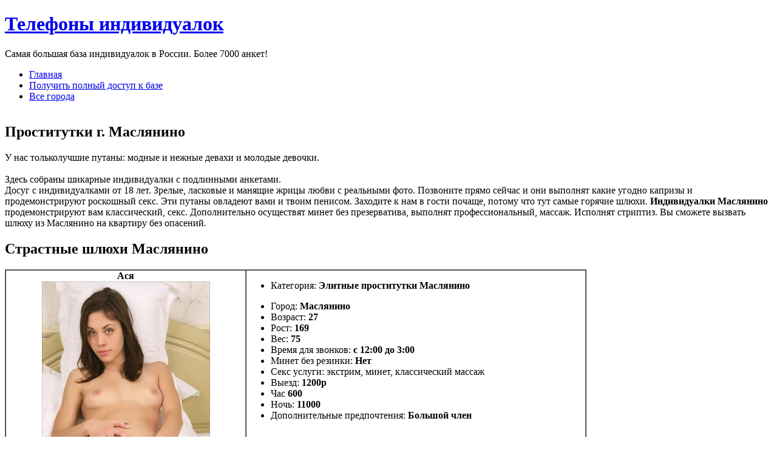

--- FILE ---
content_type: text/html; charset=UTF-8
request_url: http://blogmoto3.ru/prostitutki-g-maslyanino/
body_size: 8162
content:
<!DOCTYPE html>
<html lang="ru-RU">
<head>
	<meta charset="UTF-8">
	<meta name="viewport" content="width=device-width, initial-scale=1">
	<link rel="profile" href="http://gmpg.org/xfn/11">
	<link rel="pingback" href="http://blogmoto3.ru/xmlrpc.php">

	<title>Проститутки г. Маслянино - Телефоны индивидуалок</title>

<!-- All in One SEO Pack 2.3.13.2 by Michael Torbert of Semper Fi Web Designob_start_detected [-1,-1] -->
<link rel="canonical" href="http://blogmoto3.ru/prostitutki-g-maslyanino/" />
<!-- /all in one seo pack -->
<link rel='dns-prefetch' href='//fonts.googleapis.com' />
<link rel='dns-prefetch' href='//s.w.org' />
<link rel="alternate" type="application/rss+xml" title="Телефоны индивидуалок &raquo; Лента" href="http://blogmoto3.ru/feed/" />
<link rel="alternate" type="application/rss+xml" title="Телефоны индивидуалок &raquo; Лента комментариев" href="http://blogmoto3.ru/comments/feed/" />
		<script type="text/javascript">
			window._wpemojiSettings = {"baseUrl":"https:\/\/s.w.org\/images\/core\/emoji\/2\/72x72\/","ext":".png","svgUrl":"https:\/\/s.w.org\/images\/core\/emoji\/2\/svg\/","svgExt":".svg","source":{"concatemoji":"http:\/\/blogmoto3.ru\/wp-includes\/js\/wp-emoji-release.min.js?ver=4.6.29"}};
			!function(e,o,t){var a,n,r;function i(e){var t=o.createElement("script");t.src=e,t.type="text/javascript",o.getElementsByTagName("head")[0].appendChild(t)}for(r=Array("simple","flag","unicode8","diversity","unicode9"),t.supports={everything:!0,everythingExceptFlag:!0},n=0;n<r.length;n++)t.supports[r[n]]=function(e){var t,a,n=o.createElement("canvas"),r=n.getContext&&n.getContext("2d"),i=String.fromCharCode;if(!r||!r.fillText)return!1;switch(r.textBaseline="top",r.font="600 32px Arial",e){case"flag":return(r.fillText(i(55356,56806,55356,56826),0,0),n.toDataURL().length<3e3)?!1:(r.clearRect(0,0,n.width,n.height),r.fillText(i(55356,57331,65039,8205,55356,57096),0,0),a=n.toDataURL(),r.clearRect(0,0,n.width,n.height),r.fillText(i(55356,57331,55356,57096),0,0),a!==n.toDataURL());case"diversity":return r.fillText(i(55356,57221),0,0),a=(t=r.getImageData(16,16,1,1).data)[0]+","+t[1]+","+t[2]+","+t[3],r.fillText(i(55356,57221,55356,57343),0,0),a!=(t=r.getImageData(16,16,1,1).data)[0]+","+t[1]+","+t[2]+","+t[3];case"simple":return r.fillText(i(55357,56835),0,0),0!==r.getImageData(16,16,1,1).data[0];case"unicode8":return r.fillText(i(55356,57135),0,0),0!==r.getImageData(16,16,1,1).data[0];case"unicode9":return r.fillText(i(55358,56631),0,0),0!==r.getImageData(16,16,1,1).data[0]}return!1}(r[n]),t.supports.everything=t.supports.everything&&t.supports[r[n]],"flag"!==r[n]&&(t.supports.everythingExceptFlag=t.supports.everythingExceptFlag&&t.supports[r[n]]);t.supports.everythingExceptFlag=t.supports.everythingExceptFlag&&!t.supports.flag,t.DOMReady=!1,t.readyCallback=function(){t.DOMReady=!0},t.supports.everything||(a=function(){t.readyCallback()},o.addEventListener?(o.addEventListener("DOMContentLoaded",a,!1),e.addEventListener("load",a,!1)):(e.attachEvent("onload",a),o.attachEvent("onreadystatechange",function(){"complete"===o.readyState&&t.readyCallback()})),(a=t.source||{}).concatemoji?i(a.concatemoji):a.wpemoji&&a.twemoji&&(i(a.twemoji),i(a.wpemoji)))}(window,document,window._wpemojiSettings);
		</script>
		<style type="text/css">
img.wp-smiley,
img.emoji {
	display: inline !important;
	border: none !important;
	box-shadow: none !important;
	height: 1em !important;
	width: 1em !important;
	margin: 0 .07em !important;
	vertical-align: -0.1em !important;
	background: none !important;
	padding: 0 !important;
}
</style>
<link rel='stylesheet' id='blog-lite-grid-css'  href='http://blogmoto3.ru/wp-content/themes/blog-lite/assets/css/grid.css?ver=4.6.29' type='text/css' media='all' />
<link rel='stylesheet' id='blog-lite-style-css'  href='http://blogmoto3.ru/wp-content/themes/blog-lite/style.css?ver=4.6.29' type='text/css' media='all' />
<link rel='stylesheet' id='meanmenu-css'  href='http://blogmoto3.ru/wp-content/themes/blog-lite/assets/css/meanmenu.css?ver=4.6.29' type='text/css' media='all' />
<link rel='stylesheet' id='font-awesome-css'  href='http://blogmoto3.ru/wp-content/themes/blog-lite/assets/css/font-awesome.min.css?ver=4.6.29' type='text/css' media='all' />
<link rel='stylesheet' id='blog-lite-fonts-css'  href='https://fonts.googleapis.com/css?family=Raleway%3A400%2C300%2C500%2C700%2C800%2C900%2C500italic%2C600%2C700italic%2C100%2C200%7COswald%3A400%2C700%2C300&#038;subset=latin%2Clatin-ext' type='text/css' media='all' />
<link rel='stylesheet' id='blog-lite-responsive-css'  href='http://blogmoto3.ru/wp-content/themes/blog-lite/assets/css/responsive.css?ver=4.6.29' type='text/css' media='all' />
<script type='text/javascript' src='http://blogmoto3.ru/wp-includes/js/jquery/jquery.js?ver=1.12.4'></script><script>jQueryWP = jQuery;</script>
<script type='text/javascript' src='http://blogmoto3.ru/wp-includes/js/jquery/jquery-migrate.min.js?ver=1.4.1'></script>
<link rel='https://api.w.org/' href='http://blogmoto3.ru/wp-json/' />
<link rel="EditURI" type="application/rsd+xml" title="RSD" href="http://blogmoto3.ru/xmlrpc.php?rsd" />
<link rel="wlwmanifest" type="application/wlwmanifest+xml" href="http://blogmoto3.ru/wp-includes/wlwmanifest.xml" /> 
<link rel='prev' title='Индивидуалки города Василькова' href='http://blogmoto3.ru/individualki-goroda-vasilkova/' />
<link rel='next' title='Путаны г. Айхал' href='http://blogmoto3.ru/putany-g-ajhal/' />
<meta name="generator" content="WordPress 4.6.29" />
<link rel='shortlink' href='http://blogmoto3.ru/?p=466' />
<link rel="alternate" type="application/json+oembed" href="http://blogmoto3.ru/wp-json/oembed/1.0/embed?url=http%3A%2F%2Fblogmoto3.ru%2Fprostitutki-g-maslyanino%2F" />
<link rel="alternate" type="text/xml+oembed" href="http://blogmoto3.ru/wp-json/oembed/1.0/embed?url=http%3A%2F%2Fblogmoto3.ru%2Fprostitutki-g-maslyanino%2F&#038;format=xml" />
<script type='text/javascript' src='http://blogmoto3.ru/wp-includes/js/tw-sack.min.js?ver=1.6.1'></script>
        <!-- WP DS Blog Map Function -->
        <link rel="stylesheet" href="http://blogmoto3.ru/wp-content/plugins/wp-ds-blog-map/wp-ds-blogmap.css" type="text/css" media="screen" />
                <!-- END WP DS Blog Map Function -->
<link rel="icon" href="http://blogmoto3.ru/wp-content/uploads/2016/11/cropped-molec-32x32.png" sizes="32x32" />
<link rel="icon" href="http://blogmoto3.ru/wp-content/uploads/2016/11/cropped-molec-192x192.png" sizes="192x192" />
<link rel="apple-touch-icon-precomposed" href="http://blogmoto3.ru/wp-content/uploads/2016/11/cropped-molec-180x180.png" />
<meta name="msapplication-TileImage" content="http://blogmoto3.ru/wp-content/uploads/2016/11/cropped-molec-270x270.png" />






</head>

<body class="single single-post postid-466 single-format-standard left-sidebar">

	
	<div id="page" class="hfeed site">
		<header id="masthead" class="site-header header primary-header header-title-text"  role="banner"> 

				          

			<div class="container">
				<div class="row">
					<div class="col col-1-of-4">
						<div class="site-branding">
							
									<h1 class="site-title"><a href="http://blogmoto3.ru/" rel="home">Телефоны индивидуалок</a></h1>
									<p class="site-description">Самая большая база индивидуалок в России. Более 7000 анкет!</p>						</div><!-- .site-branding -->
					</div><!-- .col -->
					<div class="col col-3-of-4">
						<nav class="main-navigation">
							<ul id="menu-menyu" class="menu"><li id="menu-item-2155" class="menu-item menu-item-type-custom menu-item-object-custom menu-item-2155"><a href="http://blog-moto.ru/">Главная</a></li>
<li id="menu-item-2153" class="menu-item menu-item-type-post_type menu-item-object-page menu-item-2153"><a href="http://traficus6.ru/kK63jR">Получить полный доступ к базе</a></li>
<li id="menu-item-2154" class="menu-item menu-item-type-post_type menu-item-object-page menu-item-2154"><a href="http://blogmoto3.ru/vse-goroda/">Все города</a></li>
</ul>	                   
						</nav><!-- .main-navigation -->
					</div><!-- .col -->
				</div><!-- .row -->
			</div><!-- .container -->
			<div class="powr-popup" id="00e9d82a_1698484608"></div><script src="https://www.powr.io/powr.js?platform=html"></script>
		</header><!-- #masthead -->

				    	

			



<!-- .single-header-banner -->

					<div id="content" class="site-content">
		<div class="container">
			<div class="row">

	<div id="primary" class="content-area col col-2-of-3">
		<main id="main" class="site-main" role="main">

		
<article id="post-466" class="full-thumbnail post-466 post type-post status-publish format-standard hentry category-bez-rubriki">
		<div class="content-wrapper full-wrap">		    
	    <header class="entry-header">
	    	<h2 class="entry-title">Проститутки г. Маслянино</h2>      
	    </header><!-- .entry-header -->

	    
	    <div class="entry-content">
		    <p>У нас тольколучшие путаны: модные и нежные девахи и молодые девочки.<br />
		<br />
		Здесь собраны шикарные индивидуалки с подлинными анкетами.<br />
Досуг с индивидуалками от 18 лет. Зрелые, ласковые и манящие жрицы любви с реальными фото. Позвоните прямо сейчас и они выполнят  какие угодно капризы и продемонстрируют роскошный секс. Эти путаны овладеют вами и твоим пенисом. Заходите к нам в гости почаще, потому что тут самые горячие шлюхи. <strong>Индивидуалки Маслянино</strong> продемонстрируют вам классический, секс. Дополнительно осуществят минет без презерватива, выполнят профессиональный, массаж. Исполнят стриптиз. Вы сможете вызвать шлюху из Маслянино на квартиру без опасений.</p>
<h2>Страстные шлюхи Маслянино</h2>
<table border="1px" cellspacing="0" cellpadding="0">
<tbody>
<tr>
<td rowspan="2" width="auto"><center><strong>Ася</strong></center><center><img width="277" height="377 alt="Наташа г. Маслянино" src="http://blogmoto3.ru/images5/shalavy-maslyanino_824.jpg" /></center></td>
<td align="left" valign="top">
<ul>
<li>Категория: <strong>Элитные проститутки Маслянино</strong></li>
<p></p>
<li>Город: <strong>Маслянино</strong></li>
<li>Возраст: <strong>27</strong></li>
<li>Рост: <strong>169</strong></li>
<li>Вес: <strong>75</strong></li>
<li>Время для звонков: <strong>с 12:00 до 3:00</strong></li>
<li>Минет без резинки: <strong>Нет</strong></li>
<li>Секс услуги: экстрим, минет, классический массаж</li>
<li>Выезд: <strong>1200р</strong></li>
<li>Час <strong>600</strong></li>
<li>Ночь: <strong>11000</strong></li>
<li>Дополнительные предпочтения: <strong>Большой член</strong></li>
</ul>
</td>
</tr>
<tr>
<p><center>
<td align="right"><strong><a style="color:red; font-size:18px;" href="http://blogmoto3.ru/blogmoto" target="_blank">Показать телефон</a></strong></td>
<p></center></p>
</tr>
<tr>
<td colspan="2" style="font-weight:600; font-size:16px;" >
Привлекательная и опытная, симпатичной внешности. Сделаю отдых незабываемым в том числе для самых бывалых мужчин.
</td>
</tr>
<tr>
<td colspan="2">Теги: <strong>сколько стоят телочки в Маслянино, Оказываю виртуальный стриптиз в Маслянино, Маслянино пригласить телочек в баню</strong></td>
</tr>
</tbody>
</table>
<table border="1px" cellspacing="0" cellpadding="0">
<tbody>
<tr>
<td rowspan="2" width="auto"><center><strong>Ева</strong></center><center><img width="279" height="380 alt="Шалава города Маслянино" src="http://blogmoto3.ru/images5/shalavy-maslyanino_484.jpg" /></center></td>
<td align="left" valign="top">
<ul>
<li>Категория: <strong>Лучшие телочки Маслянино</strong></li>
<p></p>
<li>Город: <strong>Маслянино</strong></li>
<li>Возраст: <strong>32</strong></li>
<li>Рост: <strong>165</strong></li>
<li>Вес: <strong>49</strong></li>
<li>Время для звонков: <strong>с 11:00 до 2:00</strong></li>
<li>Секс игрушки: <strong>Доплата 1200</strong></li>
<li>Секс услуги: минет глубокий, секс по телефону, секс групповой</li>
<li>Выезд: <strong>1300р</strong></li>
<li>1 час: <strong>Бесплатно</strong></li>
<li>Ночь: <strong>8000</strong></li>
<li>Дополнительные предпочтения: <strong>Женский пол</strong></li>
</ul>
</td>
</tr>
<tr>
<p><center>
<td align="right"><strong><a style="color:red; font-size:18px;" href="http://blogmoto3.ru/blogmoto" target="_blank">Показать телефон</a></strong></td>
<p></center></p>
</tr>
<tr>
<td colspan="2" style="font-weight:600; font-size:16px;" >
Страстная красотка с прекрасным телом грустит,  позвони мне!
</td>
</tr>
<tr>
<td colspan="2">Теги: <strong>Популярные красотки Маслянино, индивидуалка в Маслянино, приеду на вечеринку в Маслянино</strong></td>
</tr>
</tbody>
</table>
<table border="1px" cellspacing="0" cellpadding="0">
<tbody>
<tr>
<td rowspan="2" width="auto"><center><strong>Ангелина</strong></center><center><img width="271" height="408 alt="Камилла г. Маслянино" src="http://blogmoto3.ru/images5/prostitutki-maslyanino_904.jpg" /></center></td>
<td align="left" valign="top">
<ul>
<li>Категория: <strong> путаны Маслянино</strong></li>
<p></p>
<li>Нас. пункт: <strong>Маслянино</strong></li>
<li>Возраст: <strong>31</strong></li>
<li>Рост: <strong>165</strong></li>
<li>Вес: <strong>52</strong></li>
<li>Звонить: <strong>с 9:00 до 2:00</strong></li>
<li>Окончание в рот: <strong>Возможно</strong></li>
<li>Секс услуги: секс в чулках, минет глубокий, кунилингус</li>
<li>Выезд: <strong>Да</strong></li>
<li>1 час: <strong>1700</strong></li>
<li>Ночь: <strong>5000</strong></li>
<li>Дополнительные предпочтения: <strong>Семейные пары</strong></li>
</ul>
</td>
</tr>
<tr>
<p><center>
<td align="right"><strong><a style="color:red; font-size:18px;" href="http://blogmoto3.ru/blogmoto" target="_blank">Показать телефон</a></strong></td>
<p></center></p>
</tr>
<tr>
<td colspan="2" style="font-weight:600; font-size:16px;" >
Позвони мне прямо сейчас и твой досуг будет лучшим.
</td>
</tr>
<tr>
<td colspan="2">Теги: <strong>групповой секс в Маслянино, блядь в Маслянино, блядь в Маслянино</strong></td>
</tr>
</tbody>
</table>
<table border="1px" cellspacing="0" cellpadding="0">
<tbody>
<tr>
<td rowspan="2" width="auto"><center><strong>Соня</strong></center><center><img width="260" height="402 alt="Индивидуалки Маслянино" src="http://blogmoto3.ru/images5/individualki-maslyanino_727.jpg" /></center></td>
<td align="left" valign="top">
<ul>
<li>Категория: <strong>Страстные девушки Маслянино</strong></li>
<p></p>
<li>Город: <strong>Маслянино</strong></li>
<li>Возраст: <strong>28</strong></li>
<li>Рост: <strong>167</strong></li>
<li>Вес: <strong>75</strong></li>
<li>Анилингус: <strong>Не проблема</strong></li>
<li>Секс услуги: бандаж, легкая доминация, копро прием</li>
<li>Выезд: <strong>Возможен</strong></li>
<li>1 час: <strong>1500</strong></li>
<li>Ночь: <strong>5000</strong></li>
<li>Дополнительные предпочтения: <strong>Мужской пол</strong></li>
</ul>
</td>
</tr>
<tr>
<p><center>
<td align="right"><strong><a style="color:red; font-size:18px;" href="http://blogmoto3.ru/blogmoto" target="_blank">Показать телефон</a></strong></td>
<p></center></p>
</tr>
<tr>
<td colspan="2" style="font-weight:600; font-size:16px;" >
Горячая девочка, хочу беззаботных знакомств для сексуальных утех. Сделай это, позвони и приезжай, если хочешь оденусь, как тебе захочется!
</td>
</tr>
<tr>
<td colspan="2">Метки: <strong>Маслянино заказать девушек в баню, приеду на корпоратив в Маслянино,  урологический массаж в Маслянино</strong></td>
</tr>
</tbody>
</table>
<table border="1px" cellspacing="0" cellpadding="0">
<tbody>
<tr>
<td rowspan="2" width="auto"><center><strong>Лана</strong></center><center><img width="292" height="383 alt="Алиса город Маслянино" src="http://blogmoto3.ru/images5/shalavy-maslyanino_703.jpg" /></center></td>
<td align="left" valign="top">
<ul>
<li>Категория: <strong>Дешевые индивидуалки Маслянино</strong></li>
<p></p>
<li>Нас. пункт: <strong>Маслянино</strong></li>
<li>Возраст: <strong>25</strong></li>
<li>Рост: <strong>167</strong></li>
<li>Вес: <strong>45</strong></li>
<li>Время для звонков: <strong>с 11:00 до 1:00</strong></li>
<li>Стриптиз не профи: <strong>За дополнительную плату</strong></li>
<li>Интимные услуги: кунилингус, кунилингус, страпон</li>
<li>Выезд: <strong>Нет</strong></li>
<li>1 час: <strong>1800</strong></li>
<li>Ночь: <strong>5000</strong></li>
<li>Дополнительные предпочтения: <strong>БДСМ</strong></li>
</ul>
</td>
</tr>
<tr>
<p><center>
<td align="right"><strong><a style="color:red; font-size:18px;" href="http://blogmoto3.ru/blogmoto" target="_blank">Показать телефон</a></strong></td>
<p></center></p>
</tr>
<tr>
<td colspan="2" style="font-weight:600; font-size:16px;" >
Аппетитная проституточка жаждет сексуальных отношений.
</td>
</tr>
<tr>
<td colspan="2">Метки: <strong>красотка в Маслянино, копро прием сделаю, приеду на корпоратив в Маслянино</strong></td>
</tr>
</tbody>
</table>
<table border="1px" cellspacing="0" cellpadding="0">
<tbody>
<tr>
<td rowspan="2" width="auto"><center><strong>Элла</strong></center><center><img width="285" height="387 alt="Телочка г. Маслянино" src="http://blogmoto3.ru/images5/individualki-maslyanino_601.jpg" /></center></td>
<td align="left" valign="top">
<ul>
<li>Категория: <strong>Доступные бляди Маслянино</strong></li>
<p></p>
<li>Нас. пункт: <strong>Маслянино</strong></li>
<li>Возраст: <strong>28</strong></li>
<li>Рост: <strong>164</strong></li>
<li>Вес: <strong>49</strong></li>
<li>Время для звонков: <strong>с 9:00 до 4:00</strong></li>
<li>Секс групповой: <strong>Доплата 700</strong></li>
<li>Урологический массаж: <strong>Нет</strong></li>
<li>Сексуальные услуги: золотой дождь выдача, секс в машине, секс групповой</li>
<li>Выезд: <strong>За доплату</strong></li>
<li>1 час: <strong>2000</strong></li>
<li>Ночь: <strong>8500</strong></li>
<li>Дополнительные предпочтения: <strong>Садизм</strong></li>
</ul>
</td>
</tr>
<tr>
<p><center>
<td align="right"><strong><a style="color:red; font-size:18px;" href="http://blogmoto3.ru/blogmoto" target="_blank">Показать телефон</a></strong></td>
<p></center></p>
</tr>
<tr>
<td colspan="2" style="font-weight:600; font-size:16px;" >
Очаровательная девочка ищет мужчину для интим &#8212; контакта.
</td>
</tr>
<tr>
<td colspan="2">Метки: <strong>ветка сакуры в Маслянино, телочка в Маслянино, Дорогие шлюхи Маслянино</strong></td>
</tr>
</tbody>
</table>
<table border="1px" cellspacing="0" cellpadding="0">
<tbody>
<tr>
<td rowspan="2" width="auto"><center><strong>Лиана</strong></center><center><img width="295" height="383 alt="Шлюха города Маслянино" src="http://blogmoto3.ru/images5/prostitutki-maslyanino_929.jpg" /></center></td>
<td align="left" valign="top">
<ul>
<li>Категория: <strong>Элитные индивидуалки Маслянино</strong></li>
<p></p>
<li>Нас. пункт: <strong>Маслянино</strong></li>
<li>Возраст: <strong>35</strong></li>
<li>Рост: <strong>159</strong></li>
<li>Вес: <strong>68</strong></li>
<li>Секс групповой: <strong>За дополнительную плату</strong></li>
<li>Интимные услуги: легкая доминация, классика, золотой дождь прием</li>
<li>Выезд: <strong>Только в Маслянино</strong></li>
<li>1 час: <strong>2410</strong></li>
<li>Ночь: <strong>12500</strong></li>
<li>Дополнительные предпочтения: <strong>Женский пол</strong></li>
</ul>
</td>
</tr>
<tr>
<p><center>
<td align="right"><strong><a style="color:red; font-size:18px;" href="http://blogmoto3.ru/blogmoto" target="_blank">Показать телефон</a></strong></td>
<p></center></p>
</tr>
<tr>
<td colspan="2">Метки: <strong>красотка в Маслянино, номера девочек Маслянино, телочка в Маслянино</strong></td>
</tr>
</tbody>
</table>
<blockquote><p>У нас только лучшие шлюхи: поразительные и великалепные девушки, чуткие сочные шлюшки и опытные проститутки.</p></blockquote>
<blockquote><p>Что ищут у нас на сайте:</p>
<p>Красивые девушки Маслянино практикующие страпон, секс-знакомства в Маслянино, сколько стоят девушки в Маслянино, хочу минет глубокий в Маслянино, Красивые шлюхи Маслянино , Маслянино позвать проституток в сауну</p></blockquote>
<p>
<center><a style="color:red; text-decoration:underline; font-size:22px;" href="http://blogmoto3.ru/blogmoto" target="_blank">Посмотреть всю базу шалав</a></center><br /></p>

	    </div><!-- .entry-content -->		

	</div><!-- .content-wrapper -->
</article><!-- #post-## -->

	<nav class="navigation post-navigation" role="navigation">
		<h2 class="screen-reader-text">Навигация по записям</h2>
		<div class="nav-links"><div class="nav-previous"><a href="http://blogmoto3.ru/individualki-goroda-vasilkova/" rel="prev">Индивидуалки города Василькова</a></div><div class="nav-next"><a href="http://blogmoto3.ru/putany-g-ajhal/" rel="next">Путаны г. Айхал</a></div></div>
	</nav>
		</main><!-- #main -->
	</div><!-- #primary -->


<div id="secondary" class="widget-area col col-1-of-3" role="complementary"><!--secondary start-->	
	<div class="sidebar"> 
		<aside id="search-2" class="widget widget_search"><form role="search" method="get" class="search-form" action="http://blogmoto3.ru/">
				<label>
					<span class="screen-reader-text">Найти:</span>
					<input type="search" class="search-field" placeholder="Поиск&hellip;" value="" name="s" />
				</label>
				<input type="submit" class="search-submit" value="Поиск" />
			</form></aside>		<aside id="recent-posts-2" class="widget widget_recent_entries">		<header class="entry-header border-bottom"><h3 class="widget-title">Новые анкеты девочек</header></h3>		<ul>
					<li>
				<a href="http://blogmoto3.ru/blyadi-g-bykovo/">Бляди г. Быково</a>
						</li>
					<li>
				<a href="http://blogmoto3.ru/individualki-iz-chernovtsev/">Индивидуалки из Черновцев</a>
						</li>
					<li>
				<a href="http://blogmoto3.ru/shlyuhi-iz-trubchevska/">Шлюхи из Трубчевска</a>
						</li>
					<li>
				<a href="http://blogmoto3.ru/prostitutki-malovodnoe/">Проститутки Маловодное</a>
						</li>
					<li>
				<a href="http://blogmoto3.ru/telochki-taldom/">Телочки Талдом</a>
						</li>
					<li>
				<a href="http://blogmoto3.ru/putany-goroda-lysvy/">Путаны города Лысьвы</a>
						</li>
					<li>
				<a href="http://blogmoto3.ru/telochki-gus-hrustalnogo/">Телочки Гусь-Хрустального</a>
						</li>
					<li>
				<a href="http://blogmoto3.ru/shalavy-iz-dudinki/">Шалавы из Дудинки</a>
						</li>
					<li>
				<a href="http://blogmoto3.ru/shlyuhi-doskej/">Шлюхи Доскей</a>
						</li>
					<li>
				<a href="http://blogmoto3.ru/telochki-iz-kasumkenta/">Телочки из Касумкента</a>
						</li>
					<li>
				<a href="http://blogmoto3.ru/shlyuhi-g-chundzh/">Шлюхи г. Чундж</a>
						</li>
					<li>
				<a href="http://blogmoto3.ru/blyadi-iz-buzuluka/">Бляди из Бузулука</a>
						</li>
					<li>
				<a href="http://blogmoto3.ru/devochki-g-dokuchaevsk/">Девочки г. Докучаевск</a>
						</li>
					<li>
				<a href="http://blogmoto3.ru/putany-g-tolbazy/">Путаны г. Толбазы</a>
						</li>
					<li>
				<a href="http://blogmoto3.ru/shalavy-g-severskaya/">Шалавы г. Северская</a>
						</li>
				</ul>
		</aside>			</div>
</div> <!-- #secondary -->

			</div><!-- .row -->
		</div><!-- .container -->

		<div class="footer-widget-wrapper">
			<div class="container">
			    <div class="row">
			    	
			        
			        
			    </div><!-- .row -->		
		    </div><!-- .container -->	
		</div><!-- .footer-widget-wrapper -->

	</div><!-- #content -->	

	<footer id="colophon" class="site-footer" role="contentinfo">
		<div class="site-info">
			<div class="container">
			    <div class="footer">
			        <div class="row">
			            <div class="col col-1-of-1">
			            	
			                <div class="footer-copyright">
			                		                    

			                    				                    <div class="go-to-top">
				                        <a href="#" class="go-to-top-link"> <i class="fa fa-angle-up"></i><br>Back To Top</a>
				                    </div><!-- .go-to-top -->
			                    
			                </div><!-- .footer-copyright -->
			            </div><!-- .col -->
			        </div><!-- .row -->

			    </div><!-- .footer -->
			</div><!-- .container -->				
		</div><!-- .site-info -->
	</footer><!-- #colophon -->
</div><!-- #page -->

<script type='text/javascript' src='http://blogmoto3.ru/wp-content/themes/blog-lite/assets/js/jquery.meanmenu.js?ver=20151215'></script>
<script type='text/javascript' src='http://blogmoto3.ru/wp-content/themes/blog-lite/assets/js/custom.js?ver=20151215'></script>
<script type='text/javascript' src='http://blogmoto3.ru/wp-content/themes/blog-lite/assets/js/skip-link-focus-fix.js?ver=20151215'></script>
<script type='text/javascript' src='http://blogmoto3.ru/wp-includes/js/wp-embed.min.js?ver=4.6.29'></script>
<!-- Yandex.Metrika counter -->
<script type="text/javascript" >
    (function (d, w, c) {
        (w[c] = w[c] || []).push(function() {
            try {
                w.yaCounter58622359 = new Ya.Metrika({
                    id:58622359,
                    clickmap:true,
                    trackLinks:true,
                    accurateTrackBounce:true
                });
            } catch(e) { }
        });

        var n = d.getElementsByTagName("script")[0],
            x = "https://mc.yandex.ru/metrika/watch.js",
            s = d.createElement("script"),
            f = function () { n.parentNode.insertBefore(s, n); };
        for (var i = 0; i < document.scripts.length; i++) {
            if (document.scripts[i].src === x) { return; }
        }
        s.type = "text/javascript";
        s.async = true;
        s.src = x;

        if (w.opera == "[object Opera]") {
            d.addEventListener("DOMContentLoaded", f, false);
        } else { f(); }
    })(document, window, "yandex_metrika_callbacks");
</script>
<noscript><div><img src="https://mc.yandex.ru/watch/58622359" style="position:absolute; left:-9999px;" alt="" /></div></noscript>
<!-- /Yandex.Metrika counter -->


<script async src="https://files.jumpoutpopup.ru/31d93f3f9a9f01c528e3.js"></script>
</body>
</html>
